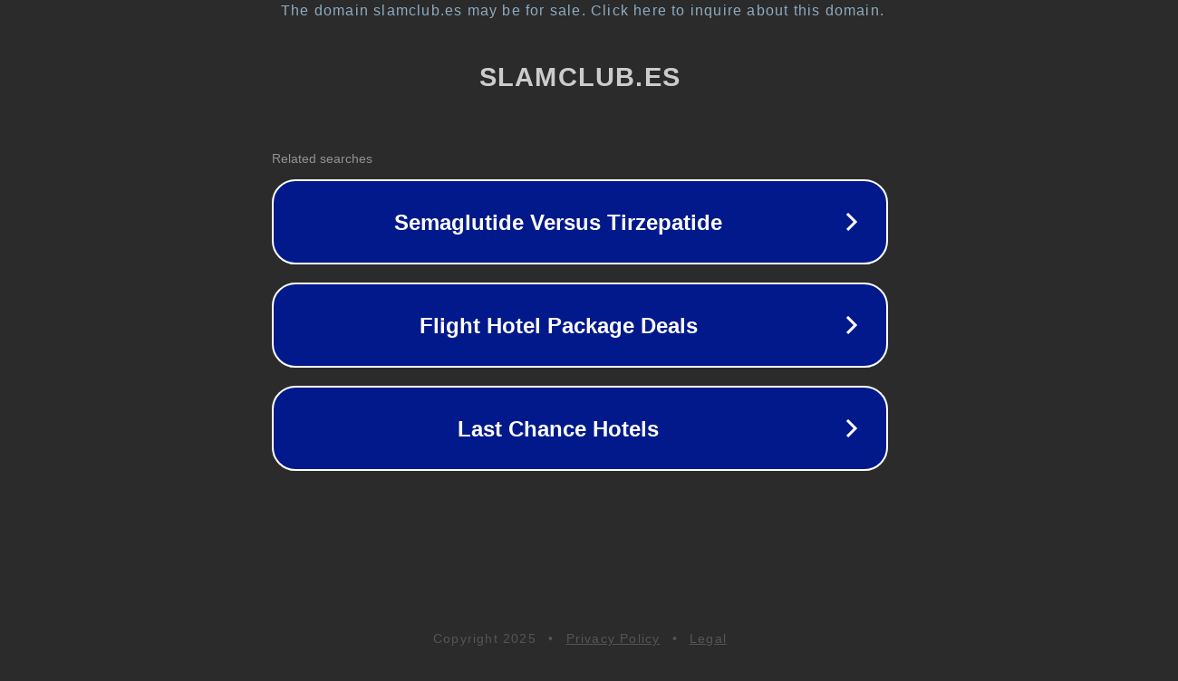

--- FILE ---
content_type: text/html; charset=utf-8
request_url: http://newsletter.slamclub.es/newsletter/url.php?c=2019050301&u=http%3A%2F%2Fcoremarketingstrategistswebe.blogspot.com
body_size: 1290
content:
<!doctype html>
<html data-adblockkey="MFwwDQYJKoZIhvcNAQEBBQADSwAwSAJBANDrp2lz7AOmADaN8tA50LsWcjLFyQFcb/P2Txc58oYOeILb3vBw7J6f4pamkAQVSQuqYsKx3YzdUHCvbVZvFUsCAwEAAQ==_gkJwvDAcOVv58StmsveNo8FWV0OIp2fpbgzu5oYpC/MZDSM8Y6XoTnSxKV3M5aef4ZOmXE39Ti3vGrxkAUZrKw==" lang="en" style="background: #2B2B2B;">
<head>
    <meta charset="utf-8">
    <meta name="viewport" content="width=device-width, initial-scale=1">
    <link rel="icon" href="[data-uri]">
    <link rel="preconnect" href="https://www.google.com" crossorigin>
</head>
<body>
<div id="target" style="opacity: 0"></div>
<script>window.park = "[base64]";</script>
<script src="/bhMhSVDMr.js"></script>
</body>
</html>
